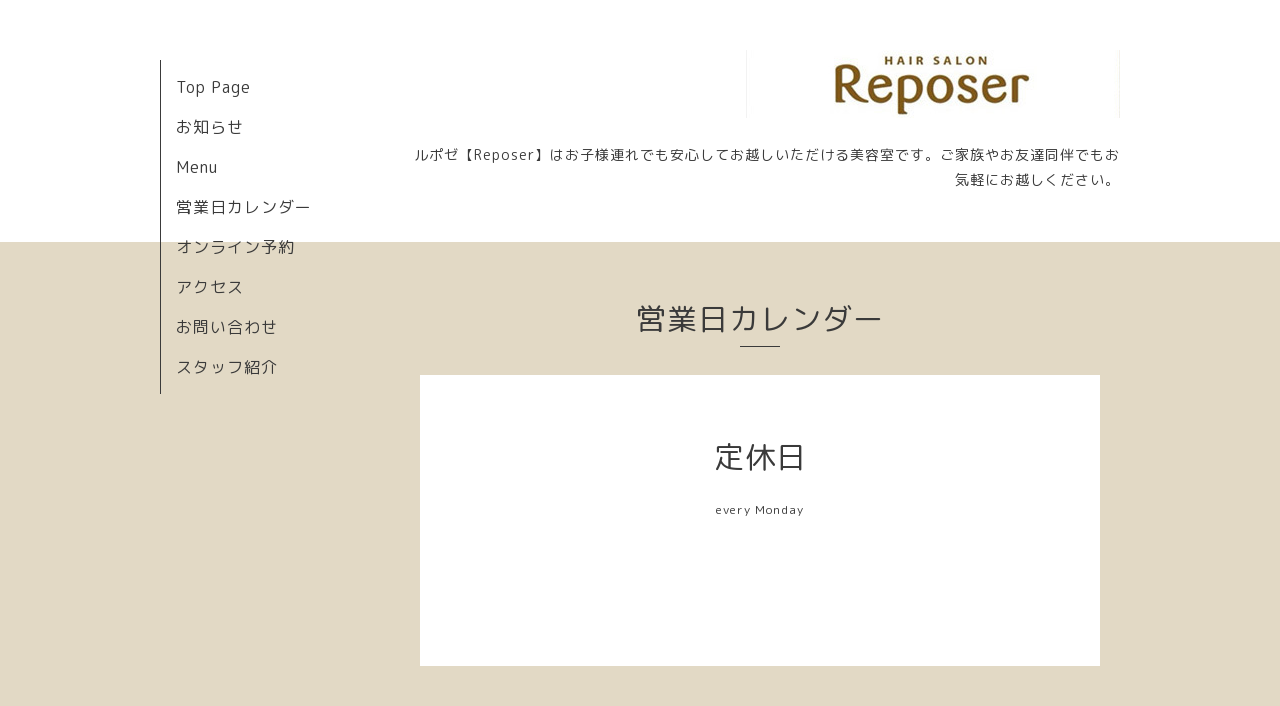

--- FILE ---
content_type: text/html; charset=utf-8
request_url: https://reposer-kyoto.com/calendar/3827294
body_size: 1583
content:
<!DOCTYPE html>
<html xmlns="http://www.w3.org/1999/xhtml" xml:lang="ja" lang="ja">
<head>
  <!-- Organic: ver.202008170000 -->
  <meta charset="utf-8">
  <title>定休日 - ルポゼ*Reposer*｜京都市左京区の美容室</title>
  <meta name="viewport" content="width=device-width,initial-scale=1.0,minimum-scale=1.0" />

  <meta name="description" content="">
  <meta name="keywords" content="ルポゼ">

  <meta property="og:title" content="ルポゼ*Reposer*｜京都市左京区の美容室">
  <meta property="og:image" content="https://cdn.goope.jp/175679/210321154522uzut.jpg">
  <meta property="og:site_name" content="ルポゼ*Reposer*｜京都市左京区の美容室">
  
  <link rel="alternate" type="application/rss+xml" title="ルポゼ*Reposer*｜京都市左京区の美容室 / RSS" href="/feed.rss">
  <link rel="stylesheet" href="https://fonts.googleapis.com/css?family=Lora">
  <link rel="stylesheet" href="/style.css?721416-1616308823">
  <link rel="stylesheet" href="/css/font-awesome/css/font-awesome.min.css">
  <link rel="stylesheet" href="/assets/slick/slick.css">

  <script src="/assets/jquery/jquery-3.5.1.min.js"></script>
  <script src="/assets/clipsquareimage/jquery.clipsquareimage.js"></script>
</head>

<body id="calendar">

  <div id="container">

    <!-- #header_area -->
    <div id="header_area">
      <!-- #header -->
      <div id="header">
        <h1>
          <a class="shop_sitename" href="https://reposer-kyoto.com"><img src='//cdn.goope.jp/175679/210321154522uzut.jpg' alt='ルポゼ*Reposer*｜京都市左京区の美容室' /></a>
        </h1>
        <p>
          ルポゼ【Reposer】はお子様連れでも安心してお越しいただける美容室です。ご家族やお友達同伴でもお気軽にお越しください。
        </p>
      </div>
      <!-- /#header -->

      <div id="navi_area">
        <div class="navi_wrap_pc">
          <ul class="navi_list">
            
            <li class="navi_top">
              <a href="/" >Top Page</a>
            </li>
            
            <li class="navi_info">
              <a href="/info" >お知らせ</a>
            </li>
            
            <li class="navi_menu">
              <a href="/menu" >Menu</a>
            </li>
            
            <li class="navi_calendar active">
              <a href="/calendar" >営業日カレンダー</a>
            </li>
            
            <li class="navi_free free_389047">
              <a href="/free/onlinebooking" >オンライン予約</a>
            </li>
            
            <li class="navi_about">
              <a href="/about" >アクセス</a>
            </li>
            
            <li class="navi_contact">
              <a href="/contact" >お問い合わせ</a>
            </li>
            
            <li class="navi_staff">
              <a href="/staff" >スタッフ紹介</a>
            </li>
            
          </ul>
          <ul class="social_list">
              <li>
                
              </li>
              <li>
                
              </li>
              <li>
                
              </li>
          </ul>
        </div>
      </div>
      <!-- /#header_area -->

      <div id="button_navi">
        <div class="navi_trigger cd-primary-nav-trigger">
          <img class="menu_btn" src="/img/theme_organic/menu_btn.png">
          <img class="menu_close_btn" src="/img/theme_organic/menu_close_btn.png">
        </div>
      </div>
      <div class="navi mobile"></div>

    </div>

    <!-- #content_area -->
    <div id="content_area">

      <!-- #content-->
      <div id="content">

        <!-- #main -->
        <div id="main">

        

        <!-- .contents_box -->
        <div class="contents_box">

          
          <h2>
            営業日カレンダー
          </h2>
          <div class="title_underline"></div>
          

          
            
          
            
          
            
          
            
          
            
          
            
          
            
          
            
          

          

          


          


          
          <script src="/js/theme_organic/calendar.js"></script>
          <div class="contents_box_inner">
              
              
              <div class="details">
                <h3>定休日</h3>
                <div class="date">
                  every Monday
                </div>
                <div class="image">
                  
                </div>
                <div class="body textfield">
                  
                </div>
              </div>
              
          </div>
          


          


          


          


          

          

          

            

            <ul class="info_footer_sub_navi">
              
              <li>
                
              </li>
              
              <li>
                
              </li>
              
              <li>
                
              </li>
              
              <li>
                
              </li>
              
              <li>
                
              </li>
              
              <li>
                
              </li>
              
              <li>
                
              </li>
              
              <li>
                
              </li>
              
            </ul>

          <div class="gadgets">
            <div class="inner">
            </div>
          </div>



          <div class="social">
            <div class="inner"></div>
          </div>

        </div>
        <!-- /.contents_box -->

        </div>
        <!-- /#main -->


      </div>
      <!-- /#content -->

    </div>
    <!-- #content_area -->


    <div id="footer">
      <div class="inner">
        <div class="social_icon_mobile"></div>
        
        <div>
          &copy;2026 <a href="https://reposer-kyoto.com">ルポゼ</a>. All Rights Reserved.
        </div>
      </div>
    </div>

  </div>
  <!-- /#container -->

  <script src="/assets/colorbox/jquery.colorbox-1.6.4.min.js"></script>
  <script src="/js/tooltip.js"></script>
  <script src="/assets/slick/slick.js"></script>
  <script src="/assets/lineup/jquery-lineup.min.js"></script>
  <script src="/assets/tile/tile.js"></script>
  <script src="/js/theme_organic/init.js?20170511"></script>
  <script src="/assets/mobilemenu/mobilemenu.js"></script>
</body>
</html>


--- FILE ---
content_type: application/javascript
request_url: https://reposer-kyoto.com/js/theme_organic/init.js?20170511
body_size: 2431
content:
'use strict';

/**
 * Organic
 * init.js
 * ver.202008170000
 */

/**
 * デバイス制御
 */
var viewMode = {
    set: function() {
        var $target = $('#container');
        var $selector = $('head');
        var device = 'pc-view';
        var classList = 'pc-view tablet-view phone-view';

        // IE9(headのfontプロパティ参照)
        if (typeof window.matchMedia == 'undefined') {
            device = $('head').css('font-family').replace(/"/g, '');

            // その他(matchMedia参照)
        } else {
            // breakpoint-tablet
            if (window.matchMedia('(max-width:1000px)').matches) {
                device = 'tablet-view';
            }

            // breakpoint-phone
            if (window.matchMedia('(max-width:600px)').matches) {
                device = 'phone-view';
            }
        }

        $target.removeClass(classList).addClass(device);
    },

    get: function(className) {
        return $('#container').hasClass(className);
    }
};

/**
 * ブラウザ判定
 */
var browser = {
    set: function() {
        var u = window.navigator.userAgent.toLowerCase();

        // ie
        if (u.match(/(MSIE|msie)/) || u.match(/(T|t)rident/) || u.match(/(E|e)dge/)) {
            $('#container').addClass('ie');
        }
    }
};

/**
 * Initialize
 */
$(function() {
    // デバイス制御init
    viewMode.set();
    browser.set();

    // ナビclone
    $('.navi_wrap_pc .navi_list').clone(true).appendTo($('.navi.mobile'));

    $('.navi_wrap_pc .social_list').clone(true).appendTo($('.social_icon_mobile'));

    // ナビ制御
    $('#button_navi .navi_trigger, .navi.mobile').on('click', function() {
        var isOpened, yPos;
        var $target = $('#header');
        var scrollbarW = window.innerWidth - document.body.clientWidth;

        // 状態フラグ取得
        isOpened = $target.hasClass('open');

        // ナビY座標
        yPos = !isOpened ? $(window).scrollTop().top : 0;

        // ナビclose -> open
        if (!isOpened) {
            // ナビアイコン変更
            $('.menu_btn').css('display', 'none');
            $('.menu_close_btn').css('display', 'block');

            // ナビ高をウィンドウ高にfit
            $('.navi.mobile').css({
                'height': '100%',
                'position': 'fixed'
            });

            // headerY座標セット
            $target.css({
                'top': yPos + 'px',
                'padding-right': scrollbarW + 'px'
            });

            // bodyスクロールバー非表示
            $('body').css({
                'overflow-y': 'hidden'
            });

            // ナビopenアクション
            $('.navi.mobile').css('overflow-y', 'scroll').animate({ opacity: 'show' }, { duration: 200, easing: 'swing' });

            // ナビopen -> close
        } else {
            // ナビアイコン変更
            $('.menu_btn').css('display', 'block');
            $('.menu_close_btn').css('display', 'none');

            // ナビcloseアクション
            $('.navi.mobile').css('overflow-y', 'hidden').animate({ opacity: 'hide' }, { duration: 100, easing: 'swing' });

            // bodyスクロールバー非表示
            $('body').css({
                'overflow-y': 'scroll'
            });

            // headerY座標セット
            $target.css({
                'top': 0,
                'padding-right': 0
            });
        }

        // 状態フラグ(class)セット
        $target.toggleClass('open');
        $('body').toggleClass('navi-open');
    });

    // ボタン外click時の制御
    $('.navi.mobile ul').on('click', function(event) {
        event.stopPropagation();
    });

    // 電話番号タップ対応
    if (!viewMode.get('pc-view') && $('.shop_tel').css('display') === 'block') {
        $('.shop_tel > div').wrap('<a href="tel:' + $('.shop_tel').data('shoptel') + '"></a>');
    }

    // pager(next・prev)をfont-awesomeに置換
    $('.pager .prev').text('').attr('class', 'prev fa fa-angle-left');
    $('.pager .next').text('').attr('class', 'next fa fa-angle-right');

    // Schedule, Counter, QRコードstyle
    $('.sidebar .block').each(function() {
        if ($(this).css('display') === 'block') {
            $(this).css('display', 'inline-block');
        } else {
            $(this).remove();
        }
    });

    // Scheduleが0件なら領域削除
    if ($('.today_area dd').length === 0) {
        $('.today_area').remove();
    }

    // Schedule, Counter, QRコードが全て非表示なら領域削除
    if ($('.sidebar .block').children().length === 0) {
        $('.sidebar').remove();
    }

    // Socialボタンが全て非表示なら領域削除
    if ($('.social .inner').children().length === 0) {
        $('.social').remove();
    }

    // facebookページウィジェットの手前に改行付加
    $('.social_widget_facebook_likebox').before('<br />');

    if ($('.commoncontent').children().length === 0) {
        $('.commoncontent').remove();
    }

    // Powered byをinlineに
    if ($('.powered').css('display') === 'block') {
        $('.powered').css('display', 'inline');
    }

    // RSSをinlineに
    if ($('.shop_rss').css('display') === 'block') {
        $('.shop_rss').css('display', 'inline');

        if ($('.powered').css('display') !== 'none') {
            $('.shop_rss span').css('display', 'inline');
        }
    }

    // colorbox(求人ページ・メルマガ除外)
    $('.thickbox')
        .not('.navi_recruit, .navi_melmaga', '.js-colorbox-html')
        .each(function() {
            $(this).colorbox({
                rel: $(this).attr('rel'),
                className: 'cb',
                width: '78%',
                maxHeight: '88%',
                transition: 'fade',
                previous: '<img src="/img/theme_pastel/next_arrow_left.png">',
                next: '<img src="/img/theme_pastel/next_arrow_right.png">',
                close: '<img src="/img/theme_pastel/close-icon.png">',
                fixed: true
            });
        });

    $(document).on('cbox_open cbox_closed', function() {
        $('body').toggleClass('modal-open');
    });
});

// ヘッダーのメニュー制御
$(window).on('load', function() {
    var mainArea = $('#content_area');
    var sideWrap = $('#navi_area');
    var sideArea = $('.navi_wrap_pc');
    var wd = $(window);
    var mainH = mainArea.height();
    var sideH = sideWrap.height();

    if (sideH < mainH) {
        //メインの方が高い時
        //サイドバーの外枠をメインと同じ高さにする
        sideWrap.css({ 'height': mainH });
        //サイドバーがウィンドウよりいくらはみ出してるか
        var sideOver = wd.height() - sideArea.height();
        wd.scroll(function() {
            //スクロール中の処理
            if (wd.height() < sideArea.height()) {
                //サイドメニューが画面より大きい場合
                sideArea.css({ 'position': 'relative' });
            } else {
                //サイドメニューが画面より小さい場合
                sideArea.css({ 'position': 'fixed' });
            }
        });
    }
});

/**
 * Window Load, Resize
 */
$(window).on('load resize', function() {
    // デバイス制御reinit
    viewMode.set();

    // Schedule, Counter, QRコード領域高さ揃え
    if (!viewMode.get('phone-view')) {
        $('.sidebar .block').tile();
    } else {
        $('.sidebar .block').css('height', 'auto');
    }
});
